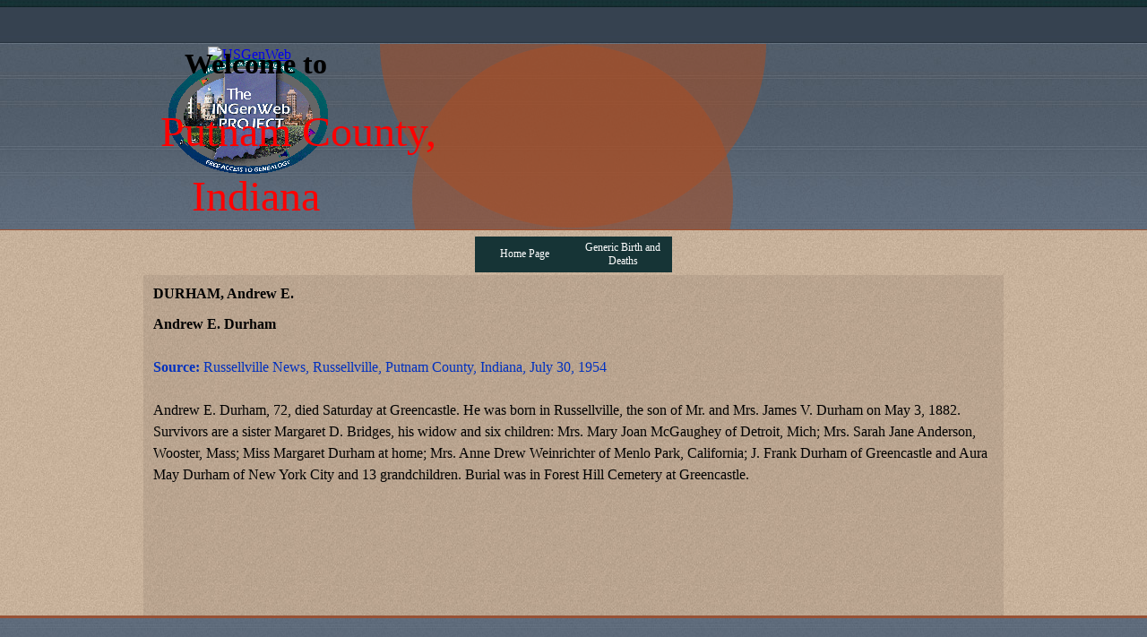

--- FILE ---
content_type: text/css
request_url: http://ingenweb.org/inputnam/Putnam%20Obituaries%20D/style/template.css?2025-2-5-0
body_size: 7511
content:
html { position: relative; margin: 0; padding: 0; height: 100%; }
body { margin: 0; padding: 0; text-align: start; height: 100%; }
#imPageExtContainer { min-height: 100%; }
#imPageIntContainer { position: relative;}
#imPage { position: relative; width: 100%; }
#imHeaderBg { position: absolute; inset-inline-start: 0px; top: 0; width: 100%; }
#imContent { position: relative; overflow-x: clip; }
#imFooterBg { position: absolute; inset-inline-start: 0px; bottom: 0; width: 100%; }
#imStickyBarContainer { visibility: hidden; position: fixed; overflow: hidden; }
#imPageToTop { position: fixed; bottom: 30px; inset-inline-end: 30px; z-index: 100500; display: none; opacity: 0.75 }
#imPageToTop:hover { opacity: 1; cursor: pointer; }
@media (min-width: 960.0px) {
		#imPageExtContainer { background-image: url('bodyBG.jpg'); background-position: left top; background-repeat: repeat; background-attachment: scroll; background-color: transparent; z-index: 0; position: relative; }
		#imPage { padding-top: 0px; padding-bottom: 0px; min-width: 960px; }
		#imHeaderBg { height: 257px; background-image: url('header-bg.jpg'); background-position: left top; background-repeat: repeat; background-attachment: scroll; background-color: transparent; }
		#imHeader { background-image: url('47FACA36075891BBB8068F75F345EB44.png'); background-position: center bottom; background-repeat: no-repeat; background-attachment: scroll; background-color: transparent; }
		#imHeaderObjects { margin-inline-start: auto; margin-inline-end: auto; position: relative; height: 307px; width:960px; }
		#imContent { align-self: start; padding: 5px 0 5px 0; }
		#imContentGraphics { min-height: 380px; background-image: url('content.jpg'); background-position: left top; background-repeat: repeat-y; background-attachment: scroll; background-color: transparent; }
		#imFooterBg { z-index: -1; height: 161px; background-image: url('footer-bg.jpg'); background-position: left top; background-repeat: repeat; background-attachment: scroll; background-color: transparent; }
		#imFooter {  background-image: none; background-color: transparent; }
		#imFooterObjects { margin-inline-start: auto; margin-inline-end: auto; position: relative; height: 161px; width:960px; }
		#imSideBar { background-image: none; background-color: transparent; overflow: visible; zoom: 1; z-index: 200; }
		#imSideBarObjects { position: relative; height: 380px; }
	
}
@media (max-width: 959.9px) and (min-width: 720.0px) {
		#imPageExtContainer { background-image: url('bodyBG-1-.jpg'); background-position: left top; background-repeat: repeat; background-attachment: scroll; background-color: transparent; z-index: 0; position: relative; }
		#imPage { padding-top: 0px; padding-bottom: 0px; min-width: 720px; }
		#imHeaderBg { height: 58px; background-image: url('header-bg-1-.jpg'); background-position: left top; background-repeat: repeat; background-attachment: scroll; background-color: transparent; }
		#imHeader { background-image: url('CB3996F188B0626D356236867ABD470A.png'); background-position: center center; background-repeat: no-repeat; background-attachment: scroll; background-color: transparent; }
		#imHeaderObjects { margin-inline-start: auto; margin-inline-end: auto; position: relative; height: 78px; width:720px; }
		#imContent { align-self: start; padding: 5px 0 5px 0; }
		#imContentGraphics { min-height: 380px; background-image: url('content-1-.jpg'); background-position: left top; background-repeat: repeat-y; background-attachment: scroll; background-color: transparent; }
		#imFooterBg { z-index: -1; height: 161px; background-image: url('footer-bg-1-.jpg'); background-position: left top; background-repeat: repeat; background-attachment: scroll; background-color: transparent; }
		#imFooter {  background-image: none; background-color: transparent; }
		#imFooterObjects { margin-inline-start: auto; margin-inline-end: auto; position: relative; height: 161px; width:720px; }
		#imSideBar { background-image: none; background-color: transparent; overflow: visible; zoom: 1; z-index: 200; }
		#imSideBarObjects { position: relative; height: 380px; }
	
}
@media (max-width: 719.9px) and (min-width: 480.0px) {
		#imPageExtContainer { background-image: url('bodyBG-1-.jpg'); background-position: left top; background-repeat: repeat; background-attachment: scroll; background-color: transparent; z-index: 0; position: relative; }
		#imPage { padding-top: 0px; padding-bottom: 0px; min-width: 480px; }
		#imHeaderBg { height: 58px; background-image: url('header-bg-1-.jpg'); background-position: left top; background-repeat: repeat; background-attachment: scroll; background-color: transparent; }
		#imHeader { background-image: url('566485A25DC780F57AA81457BFC86E04.png'); background-position: center center; background-repeat: no-repeat; background-attachment: scroll; background-color: transparent; }
		#imHeaderObjects { margin-inline-start: auto; margin-inline-end: auto; position: relative; height: 78px; width:480px; }
		#imContent { align-self: start; padding: 5px 0 5px 0; }
		#imContentGraphics { min-height: 380px; background-image: url('content-1-.jpg'); background-position: left top; background-repeat: repeat-y; background-attachment: scroll; background-color: transparent; }
		#imFooterBg { z-index: -1; height: 161px; background-image: url('footer-bg-1-.jpg'); background-position: left top; background-repeat: repeat; background-attachment: scroll; background-color: transparent; }
		#imFooter {  background-image: none; background-color: transparent; }
		#imFooterObjects { margin-inline-start: auto; margin-inline-end: auto; position: relative; height: 161px; width:480px; }
		#imSideBar { background-image: none; background-color: transparent; overflow: visible; zoom: 1; z-index: 200; }
		#imSideBarObjects { position: relative; height: 380px; }
	
}
@media (max-width: 479.9px)  {
		#imPageExtContainer { background-image: url('bodyBG-1-.jpg'); background-position: left top; background-repeat: repeat; background-attachment: scroll; background-color: transparent; z-index: 0; position: relative; }
		#imPage { padding-top: 0px; padding-bottom: 0px; }
		#imHeaderBg { height: 58px; background-image: url('header-bg-1-.jpg'); background-position: left top; background-repeat: repeat; background-attachment: scroll; background-color: transparent; }
		#imHeader { background-image: url('114C1DCE5A6A94D1A02FF1234F2FDF04.png'); background-position: center center; background-repeat: no-repeat; background-attachment: scroll; background-color: transparent; }
		#imHeaderObjects { margin-inline-start: auto; margin-inline-end: auto; position: relative; height: 78px; width:320px; }
		#imContent { align-self: start; padding: 5px 0 5px 0; }
		#imContentGraphics { min-height: 380px; background-image: url('content-1-.jpg'); background-position: left top; background-repeat: repeat-y; background-attachment: scroll; background-color: transparent; }
		#imFooterBg { z-index: -1; height: 161px; background-image: url('footer-bg-1-.jpg'); background-position: left top; background-repeat: repeat; background-attachment: scroll; background-color: transparent; }
		#imFooter {  background-image: none; background-color: transparent; }
		#imFooterObjects { margin-inline-start: auto; margin-inline-end: auto; position: relative; height: 161px; width:320px; }
		#imSideBar { background-image: none; background-color: transparent; overflow: visible; zoom: 1; z-index: 200; }
		#imSideBarObjects { position: relative; height: 380px; }
	
}
